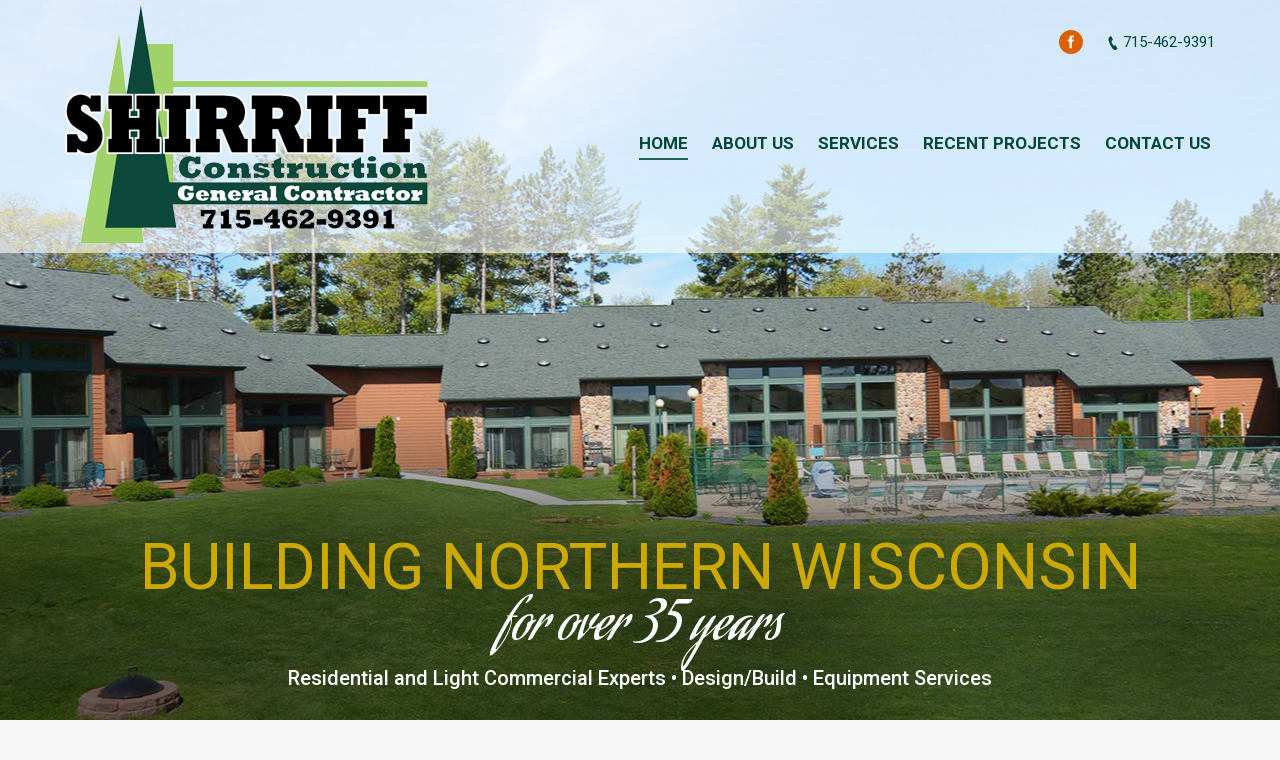

--- FILE ---
content_type: text/html; charset=UTF-8
request_url: https://shirriffconstruction.com/
body_size: 13732
content:
<!DOCTYPE html>
<!--[if lt IE 10 ]>
<html lang="en-US" class="old-ie no-js">
<![endif]-->
<!--[if !(IE 6) | !(IE 7) | !(IE 8)  ]><!-->
<html lang="en-US" class="no-js">
<!--<![endif]-->
<head>
	<meta charset="UTF-8" />
		<meta name="viewport" content="width=device-width, initial-scale=1, maximum-scale=1">
		<link rel="profile" href="http://gmpg.org/xfn/11" />
	<link rel="pingback" href="https://shirriffconstruction.com/xmlrpc.php" />
	<title>Hayward, Wisconsin Home Builder | Home &amp; Commercial Builder</title>
<script type="text/javascript">
function createCookie(a,d,b){if(b){var c=new Date;c.setTime(c.getTime()+864E5*b);b="; expires="+c.toGMTString()}else b="";document.cookie=a+"="+d+b+"; path=/"}function readCookie(a){a+="=";for(var d=document.cookie.split(";"),b=0;b<d.length;b++){for(var c=d[b];" "==c.charAt(0);)c=c.substring(1,c.length);if(0==c.indexOf(a))return c.substring(a.length,c.length)}return null}function eraseCookie(a){createCookie(a,"",-1)}
function areCookiesEnabled(){var a=!1;createCookie("testing","Hello",1);null!=readCookie("testing")&&(a=!0,eraseCookie("testing"));return a}(function(a){var d=readCookie("devicePixelRatio"),b=void 0===a.devicePixelRatio?1:a.devicePixelRatio;areCookiesEnabled()&&null==d&&(createCookie("devicePixelRatio",b,7),1!=b&&a.location.reload(!0))})(window);
</script>
<!-- All in One SEO Pack 2.3.12.5 by Michael Torbert of Semper Fi Web Design[439,521] -->
<meta name="description"  content="Shirriff Construction, Inc. is a Hayward, Wisconsin home builder &amp; light commercial building contractor offering new construction and  remodeling services." />
<meta name="google-site-verification" content="Q0v-5FewVweSDr2OHEtRXUGHGXb0C0qndtgR1LcdZYQ" />
<meta name="msvalidate.01" content="E93945F89BADFEF8F4960F0B3904FCE9" />

<!-- Google tag (gtag.js) -->
<script async src="https://www.googletagmanager.com/gtag/js?id=G-TX139807T7"></script>
<script>
  window.dataLayer = window.dataLayer || [];
  function gtag(){dataLayer.push(arguments);}
  gtag('js', new Date());

  gtag('config', 'G-TX139807T7');
</script>
<link rel="canonical" href="https://shirriffconstruction.com/" />
			<script>
			(function(i,s,o,g,r,a,m){i['GoogleAnalyticsObject']=r;i[r]=i[r]||function(){
			(i[r].q=i[r].q||[]).push(arguments)},i[r].l=1*new Date();a=s.createElement(o),
			m=s.getElementsByTagName(o)[0];a.async=1;a.src=g;m.parentNode.insertBefore(a,m)
			})(window,document,'script','//www.google-analytics.com/analytics.js','ga');

			ga('create', 'UA-100008498-1', 'auto');
			
			ga('send', 'pageview');
			</script>
<!-- /all in one seo pack -->
<link rel='dns-prefetch' href='//fonts.googleapis.com' />
<link rel='dns-prefetch' href='//s.w.org' />
<link rel="alternate" type="application/rss+xml" title="Shirriff Construction &raquo; Feed" href="https://shirriffconstruction.com/feed/" />
<link rel="alternate" type="application/rss+xml" title="Shirriff Construction &raquo; Comments Feed" href="https://shirriffconstruction.com/comments/feed/" />
		<script type="text/javascript">
			window._wpemojiSettings = {"baseUrl":"https:\/\/s.w.org\/images\/core\/emoji\/2.2.1\/72x72\/","ext":".png","svgUrl":"https:\/\/s.w.org\/images\/core\/emoji\/2.2.1\/svg\/","svgExt":".svg","source":{"concatemoji":"https:\/\/shirriffconstruction.com\/wp-includes\/js\/wp-emoji-release.min.js?ver=4.7.29"}};
			!function(t,a,e){var r,n,i,o=a.createElement("canvas"),l=o.getContext&&o.getContext("2d");function c(t){var e=a.createElement("script");e.src=t,e.defer=e.type="text/javascript",a.getElementsByTagName("head")[0].appendChild(e)}for(i=Array("flag","emoji4"),e.supports={everything:!0,everythingExceptFlag:!0},n=0;n<i.length;n++)e.supports[i[n]]=function(t){var e,a=String.fromCharCode;if(!l||!l.fillText)return!1;switch(l.clearRect(0,0,o.width,o.height),l.textBaseline="top",l.font="600 32px Arial",t){case"flag":return(l.fillText(a(55356,56826,55356,56819),0,0),o.toDataURL().length<3e3)?!1:(l.clearRect(0,0,o.width,o.height),l.fillText(a(55356,57331,65039,8205,55356,57096),0,0),e=o.toDataURL(),l.clearRect(0,0,o.width,o.height),l.fillText(a(55356,57331,55356,57096),0,0),e!==o.toDataURL());case"emoji4":return l.fillText(a(55357,56425,55356,57341,8205,55357,56507),0,0),e=o.toDataURL(),l.clearRect(0,0,o.width,o.height),l.fillText(a(55357,56425,55356,57341,55357,56507),0,0),e!==o.toDataURL()}return!1}(i[n]),e.supports.everything=e.supports.everything&&e.supports[i[n]],"flag"!==i[n]&&(e.supports.everythingExceptFlag=e.supports.everythingExceptFlag&&e.supports[i[n]]);e.supports.everythingExceptFlag=e.supports.everythingExceptFlag&&!e.supports.flag,e.DOMReady=!1,e.readyCallback=function(){e.DOMReady=!0},e.supports.everything||(r=function(){e.readyCallback()},a.addEventListener?(a.addEventListener("DOMContentLoaded",r,!1),t.addEventListener("load",r,!1)):(t.attachEvent("onload",r),a.attachEvent("onreadystatechange",function(){"complete"===a.readyState&&e.readyCallback()})),(r=e.source||{}).concatemoji?c(r.concatemoji):r.wpemoji&&r.twemoji&&(c(r.twemoji),c(r.wpemoji)))}(window,document,window._wpemojiSettings);
		</script>
		<style type="text/css">
img.wp-smiley,
img.emoji {
	display: inline !important;
	border: none !important;
	box-shadow: none !important;
	height: 1em !important;
	width: 1em !important;
	margin: 0 .07em !important;
	vertical-align: -0.1em !important;
	background: none !important;
	padding: 0 !important;
}
</style>
<link rel='stylesheet' id='rs-plugin-settings-css'  href='https://shirriffconstruction.com/wp-content/plugins/revslider/public/assets/css/settings.css?ver=5.2.6' type='text/css' media='all' />
<style id='rs-plugin-settings-inline-css' type='text/css'>
#rs-demo-id {}
</style>
<link rel='stylesheet' id='js_composer_front-css'  href='https://shirriffconstruction.com/wp-content/plugins/js_composer/assets/css/js_composer.min.css?ver=4.12' type='text/css' media='all' />
<link rel='stylesheet' id='dt-web-fonts-css'  href='https://fonts.googleapis.com/css?family=Roboto%3A400%2C400italic%2C500%2C700%7COpen+Sans%3A400%2C600%2C700&#038;ver=4.7.29' type='text/css' media='all' />
<link rel='stylesheet' id='dt-main-css'  href='https://shirriffconstruction.com/wp-content/themes/dt-the7/css/main.min.css?ver=4.1.0' type='text/css' media='all' />
<style id='dt-main-inline-css' type='text/css'>
body #load {
  display: block;
  height: 100%;
  overflow: hidden;
  position: fixed;
  width: 100%;
  z-index: 9901;
}
.load-wrap {
  width: 100%;
  height: 100%;
  background-position: center center;
  background-repeat: no-repeat;
  text-align: center;
}
.load-wrap > svg {
  position: absolute;
  top: 50%;
  left: 50%;
  -ms-transform: translate(-50%,-50%);
  -webkit-transform: translate(-50%,-50%);
  transform: translate(-50%,-50%);
}
#load {
  background-color: #ffffff;
}
.uil-default rect:not(.bk) {
  fill: #c4c4c4;
}
.uil-ring > path {
  fill: #c4c4c4;
}
.ring-loader .circle {
  fill: #c4c4c4;
}
.ring-loader .moving-circle {
  fill: #c4c4c4;
}
.uil-hourglass .glass {
  stroke: #c4c4c4;
}
.uil-hourglass .sand {
  fill: #c4c4c4;
}
.spinner-loader .load-wrap {
  background-image: url("data:image/svg+xml,%3Csvg width='75px' height='75px' xmlns='http://www.w3.org/2000/svg' viewBox='0 0 100 100' preserveAspectRatio='xMidYMid' class='uil-default'%3E%3Crect x='0' y='0' width='100' height='100' fill='none' class='bk'%3E%3C/rect%3E%3Crect  x='46.5' y='40' width='7' height='20' rx='5' ry='5' fill='%23c4c4c4' transform='rotate(0 50 50) translate(0 -30)'%3E  %3Canimate attributeName='opacity' from='1' to='0' dur='1s' begin='0s' repeatCount='indefinite'/%3E%3C/rect%3E%3Crect  x='46.5' y='40' width='7' height='20' rx='5' ry='5' fill='%23c4c4c4' transform='rotate(30 50 50) translate(0 -30)'%3E  %3Canimate attributeName='opacity' from='1' to='0' dur='1s' begin='0.08333333333333333s' repeatCount='indefinite'/%3E%3C/rect%3E%3Crect  x='46.5' y='40' width='7' height='20' rx='5' ry='5' fill='%23c4c4c4' transform='rotate(60 50 50) translate(0 -30)'%3E  %3Canimate attributeName='opacity' from='1' to='0' dur='1s' begin='0.16666666666666666s' repeatCount='indefinite'/%3E%3C/rect%3E%3Crect  x='46.5' y='40' width='7' height='20' rx='5' ry='5' fill='%23c4c4c4' transform='rotate(90 50 50) translate(0 -30)'%3E  %3Canimate attributeName='opacity' from='1' to='0' dur='1s' begin='0.25s' repeatCount='indefinite'/%3E%3C/rect%3E%3Crect  x='46.5' y='40' width='7' height='20' rx='5' ry='5' fill='%23c4c4c4' transform='rotate(120 50 50) translate(0 -30)'%3E  %3Canimate attributeName='opacity' from='1' to='0' dur='1s' begin='0.3333333333333333s' repeatCount='indefinite'/%3E%3C/rect%3E%3Crect  x='46.5' y='40' width='7' height='20' rx='5' ry='5' fill='%23c4c4c4' transform='rotate(150 50 50) translate(0 -30)'%3E  %3Canimate attributeName='opacity' from='1' to='0' dur='1s' begin='0.4166666666666667s' repeatCount='indefinite'/%3E%3C/rect%3E%3Crect  x='46.5' y='40' width='7' height='20' rx='5' ry='5' fill='%23c4c4c4' transform='rotate(180 50 50) translate(0 -30)'%3E  %3Canimate attributeName='opacity' from='1' to='0' dur='1s' begin='0.5s' repeatCount='indefinite'/%3E%3C/rect%3E%3Crect  x='46.5' y='40' width='7' height='20' rx='5' ry='5' fill='%23c4c4c4' transform='rotate(210 50 50) translate(0 -30)'%3E  %3Canimate attributeName='opacity' from='1' to='0' dur='1s' begin='0.5833333333333334s' repeatCount='indefinite'/%3E%3C/rect%3E%3Crect  x='46.5' y='40' width='7' height='20' rx='5' ry='5' fill='%23c4c4c4' transform='rotate(240 50 50) translate(0 -30)'%3E  %3Canimate attributeName='opacity' from='1' to='0' dur='1s' begin='0.6666666666666666s' repeatCount='indefinite'/%3E%3C/rect%3E%3Crect  x='46.5' y='40' width='7' height='20' rx='5' ry='5' fill='%23c4c4c4' transform='rotate(270 50 50) translate(0 -30)'%3E  %3Canimate attributeName='opacity' from='1' to='0' dur='1s' begin='0.75s' repeatCount='indefinite'/%3E%3C/rect%3E%3Crect  x='46.5' y='40' width='7' height='20' rx='5' ry='5' fill='%23c4c4c4' transform='rotate(300 50 50) translate(0 -30)'%3E  %3Canimate attributeName='opacity' from='1' to='0' dur='1s' begin='0.8333333333333334s' repeatCount='indefinite'/%3E%3C/rect%3E%3Crect  x='46.5' y='40' width='7' height='20' rx='5' ry='5' fill='%23c4c4c4' transform='rotate(330 50 50) translate(0 -30)'%3E  %3Canimate attributeName='opacity' from='1' to='0' dur='1s' begin='0.9166666666666666s' repeatCount='indefinite'/%3E%3C/rect%3E%3C/svg%3E");
}
.ring-loader .load-wrap {
  background-image: url("data:image/svg+xml,%3Csvg xmlns='http://www.w3.org/2000/svg' viewBox='0 0 32 32' width='72' height='72' fill='%23c4c4c4'%3E   %3Cpath opacity='.25' d='M16 0 A16 16 0 0 0 16 32 A16 16 0 0 0 16 0 M16 4 A12 12 0 0 1 16 28 A12 12 0 0 1 16 4'/%3E   %3Cpath d='M16 0 A16 16 0 0 1 32 16 L28 16 A12 12 0 0 0 16 4z'%3E     %3CanimateTransform attributeName='transform' type='rotate' from='0 16 16' to='360 16 16' dur='0.8s' repeatCount='indefinite' /%3E   %3C/path%3E %3C/svg%3E");
}
.hourglass-loader .load-wrap {
  background-image: url("data:image/svg+xml,%3Csvg xmlns='http://www.w3.org/2000/svg' viewBox='0 0 32 32' width='72' height='72' fill='%23c4c4c4'%3E   %3Cpath transform='translate(2)' d='M0 12 V20 H4 V12z'%3E      %3Canimate attributeName='d' values='M0 12 V20 H4 V12z; M0 4 V28 H4 V4z; M0 12 V20 H4 V12z; M0 12 V20 H4 V12z' dur='1.2s' repeatCount='indefinite' begin='0' keytimes='0;.2;.5;1' keySplines='0.2 0.2 0.4 0.8;0.2 0.6 0.4 0.8;0.2 0.8 0.4 0.8' calcMode='spline'  /%3E   %3C/path%3E   %3Cpath transform='translate(8)' d='M0 12 V20 H4 V12z'%3E     %3Canimate attributeName='d' values='M0 12 V20 H4 V12z; M0 4 V28 H4 V4z; M0 12 V20 H4 V12z; M0 12 V20 H4 V12z' dur='1.2s' repeatCount='indefinite' begin='0.2' keytimes='0;.2;.5;1' keySplines='0.2 0.2 0.4 0.8;0.2 0.6 0.4 0.8;0.2 0.8 0.4 0.8' calcMode='spline'  /%3E   %3C/path%3E   %3Cpath transform='translate(14)' d='M0 12 V20 H4 V12z'%3E     %3Canimate attributeName='d' values='M0 12 V20 H4 V12z; M0 4 V28 H4 V4z; M0 12 V20 H4 V12z; M0 12 V20 H4 V12z' dur='1.2s' repeatCount='indefinite' begin='0.4' keytimes='0;.2;.5;1' keySplines='0.2 0.2 0.4 0.8;0.2 0.6 0.4 0.8;0.2 0.8 0.4 0.8' calcMode='spline' /%3E   %3C/path%3E   %3Cpath transform='translate(20)' d='M0 12 V20 H4 V12z'%3E     %3Canimate attributeName='d' values='M0 12 V20 H4 V12z; M0 4 V28 H4 V4z; M0 12 V20 H4 V12z; M0 12 V20 H4 V12z' dur='1.2s' repeatCount='indefinite' begin='0.6' keytimes='0;.2;.5;1' keySplines='0.2 0.2 0.4 0.8;0.2 0.6 0.4 0.8;0.2 0.8 0.4 0.8' calcMode='spline' /%3E   %3C/path%3E   %3Cpath transform='translate(26)' d='M0 12 V20 H4 V12z'%3E     %3Canimate attributeName='d' values='M0 12 V20 H4 V12z; M0 4 V28 H4 V4z; M0 12 V20 H4 V12z; M0 12 V20 H4 V12z' dur='1.2s' repeatCount='indefinite' begin='0.8' keytimes='0;.2;.5;1' keySplines='0.2 0.2 0.4 0.8;0.2 0.6 0.4 0.8;0.2 0.8 0.4 0.8' calcMode='spline' /%3E   %3C/path%3E %3C/svg%3E");
}

</style>
<!--[if lt IE 10]>
<link rel='stylesheet' id='dt-old-ie-css'  href='https://shirriffconstruction.com/wp-content/themes/dt-the7/css/old-ie.css?ver=4.1.0' type='text/css' media='all' />
<![endif]-->
<link rel='stylesheet' id='dt-awsome-fonts-css'  href='https://shirriffconstruction.com/wp-content/themes/dt-the7/fonts/FontAwesome/css/font-awesome.min.css?ver=4.1.0' type='text/css' media='all' />
<link rel='stylesheet' id='dt-fontello-css'  href='https://shirriffconstruction.com/wp-content/themes/dt-the7/fonts/fontello/css/fontello.min.css?ver=4.1.0' type='text/css' media='all' />
<link rel='stylesheet' id='the7pt-static-css'  href='https://shirriffconstruction.com/wp-content/themes/dt-the7/css/post-type.css?ver=4.1.0' type='text/css' media='all' />
<!--[if lt IE 10]>
<link rel='stylesheet' id='dt-custom-old-ie.less-css'  href='https://shirriffconstruction.com/wp-content/uploads/wp-less/dt-the7/css/custom-old-ie-85883adde9.css?ver=4.1.0' type='text/css' media='all' />
<![endif]-->
<link rel='stylesheet' id='dt-custom.less-css'  href='https://shirriffconstruction.com/wp-content/uploads/wp-less/dt-the7/css/custom-85883adde9.css?ver=4.1.0' type='text/css' media='all' />
<link rel='stylesheet' id='dt-media.less-css'  href='https://shirriffconstruction.com/wp-content/uploads/wp-less/dt-the7/css/media-85883adde9.css?ver=4.1.0' type='text/css' media='all' />
<link rel='stylesheet' id='the7pt.less-css'  href='https://shirriffconstruction.com/wp-content/uploads/wp-less/dt-the7/css/post-type-dynamic-85883adde9.css?ver=4.1.0' type='text/css' media='all' />
<link rel='stylesheet' id='style-css'  href='https://shirriffconstruction.com/wp-content/themes/dt-the7/style.css?ver=4.1.0' type='text/css' media='all' />
<style id='style-inline-css' type='text/css'>
.gform_wrapper .top_label .gfield_label {
  display: none !important;
}
.gform_wrapper .ginput_complex label {
  display: none !important;
}
.gform_wrapper .ginput_complex input[type=text] {
height: 35px;
}
.gform_wrapper .top_label input.large {
height: 35px;
}
input[type="submit"], #main .gform_wrapper .gform_footer input.button, #main .gform_wrapper .gform_footer input[type="submit"] {
text-transform: uppercase;
-webkit-border-radius: 0px;
-moz-border-radius: 0px;
-ms-border-radius: 0px;
-o-border-radius: 0px;
border-radius: 0px;
font-weight: bold;
}
::-webkit-input-placeholder {
  font-family: @font-primary;
  color: #555555 !important;
  font-size: 16px;
}

:-moz-placeholder { /* Firefox 18- */
  font-family: @font-primary;
  color: #555555 !important;
  font-size: 16px;
}

::-moz-placeholder {  /* Firefox 19+ */
  font-family: @font-primary;
  color: #555555 !important;
  font-size: 16px;
}

:-ms-input-placeholder {
  font-family: @font-primary;
  color: #555555 !important;
  font-size: 16px;
}
#main .gform_wrapper textarea {
  padding-left: 12px;
}
#main .gform_wrapper textarea {
height: 100px;
}
.sidebar-content .widget-title {
color: #60ae9f;
font-size: 28px;
text-align: center;
}
li:not(.dt-mega-menu) .sub-nav {
    width: 260px;
    margin-top: -55px;
}
.top-bar .text-area {
padding-top: 0px;
}
.top-bar .text-area a {
text-decoration: none;
}
.top-bar .text-area a:hover {
color: #000;
}
.footer a {
text-decoration: none;
}
.footer a:hover {
color: #014739;
}
a {
text-decoration: none;
}
a:hover {
color: #000;
}
</style>
<link rel='stylesheet' id='bsf-Defaults-css'  href='https://shirriffconstruction.com/wp-content/uploads/smile_fonts/Defaults/Defaults.css?ver=4.7.29' type='text/css' media='all' />
<link rel='stylesheet' id='ultimate-style-min-css'  href='https://shirriffconstruction.com/wp-content/plugins/Ultimate_VC_Addons/assets/min-css/ultimate.min.css?ver=3.16.7' type='text/css' media='all' />
<script type='text/javascript' src='https://shirriffconstruction.com/wp-includes/js/jquery/jquery.js?ver=1.12.4'></script>
<script type='text/javascript' src='https://shirriffconstruction.com/wp-includes/js/jquery/jquery-migrate.min.js?ver=1.4.1'></script>
<script type='text/javascript' src='https://shirriffconstruction.com/wp-content/plugins/revslider/public/assets/js/jquery.themepunch.tools.min.js?ver=5.2.6'></script>
<script type='text/javascript' src='https://shirriffconstruction.com/wp-content/plugins/revslider/public/assets/js/jquery.themepunch.revolution.min.js?ver=5.2.6'></script>
<script type='text/javascript'>
/* <![CDATA[ */
var dtLocal = {"themeUrl":"https:\/\/shirriffconstruction.com\/wp-content\/themes\/dt-the7","passText":"To view this protected post, enter the password below:","moreButtonText":{"loading":"Loading..."},"postID":"2","ajaxurl":"https:\/\/shirriffconstruction.com\/wp-admin\/admin-ajax.php","contactNonce":"09fbb9405c","ajaxNonce":"f61d168fe6","pageData":{"type":"page","template":"page","layout":null},"themeSettings":{"smoothScroll":"off","lazyLoading":false,"accentColor":{"mode":"solid","color":"#014739"},"floatingHeader":{"showAfter":94,"showMenu":false,"height":90,"logo":{"showLogo":true,"html":"<img class=\" preload-me\" src=\"https:\/\/shirriffconstruction.com\/wp-content\/uploads\/2017\/04\/logo.png\" srcset=\"https:\/\/shirriffconstruction.com\/wp-content\/uploads\/2017\/04\/logo.png 328w\" width=\"328\" height=\"117\"   sizes=\"328px\" alt=\"Shirriff Construction\" \/>"}},"mobileHeader":{"firstSwitchPoint":990,"secondSwitchPoint":500},"content":{"responsivenessTreshold":970,"textColor":"#3b3d3d","headerColor":"#014739"},"stripes":{"stripe1":{"textColor":"#5b5b5b","headerColor":"#111111"},"stripe2":{"textColor":"#999999","headerColor":"#ffffff"},"stripe3":{"textColor":"#ffffff","headerColor":"#ffffff"}}},"VCMobileScreenWidth":"768"};
/* ]]> */
</script>
<script type='text/javascript' src='https://shirriffconstruction.com/wp-content/themes/dt-the7/js/above-the-fold.min.js?ver=4.1.0'></script>
<script type='text/javascript' src='https://shirriffconstruction.com/wp-includes/js/jquery/ui/core.min.js?ver=1.11.4'></script>
<script type='text/javascript' src='https://shirriffconstruction.com/wp-content/plugins/Ultimate_VC_Addons/assets/min-js/ultimate.min.js?ver=3.16.7'></script>
<link rel='https://api.w.org/' href='https://shirriffconstruction.com/wp-json/' />
<link rel="EditURI" type="application/rsd+xml" title="RSD" href="https://shirriffconstruction.com/xmlrpc.php?rsd" />
<link rel="wlwmanifest" type="application/wlwmanifest+xml" href="https://shirriffconstruction.com/wp-includes/wlwmanifest.xml" /> 
<meta name="generator" content="WordPress 4.7.29" />
<link rel='shortlink' href='https://shirriffconstruction.com/' />
<link rel="alternate" type="application/json+oembed" href="https://shirriffconstruction.com/wp-json/oembed/1.0/embed?url=https%3A%2F%2Fshirriffconstruction.com%2F" />
<link rel="alternate" type="text/xml+oembed" href="https://shirriffconstruction.com/wp-json/oembed/1.0/embed?url=https%3A%2F%2Fshirriffconstruction.com%2F&#038;format=xml" />
<meta property="og:site_name" content="Shirriff Construction" />
<meta property="og:title" content="Home" />
<meta property="og:url" content="https://shirriffconstruction.com/" />
<meta property="og:type" content="website" />
<meta name="generator" content="Powered by Visual Composer - drag and drop page builder for WordPress."/>
<!--[if lte IE 9]><link rel="stylesheet" type="text/css" href="https://shirriffconstruction.com/wp-content/plugins/js_composer/assets/css/vc_lte_ie9.min.css" media="screen"><![endif]--><!--[if IE  8]><link rel="stylesheet" type="text/css" href="https://shirriffconstruction.com/wp-content/plugins/js_composer/assets/css/vc-ie8.min.css" media="screen"><![endif]--><meta name="generator" content="Powered by Slider Revolution 5.2.6 - responsive, Mobile-Friendly Slider Plugin for WordPress with comfortable drag and drop interface." />
<script type="text/javascript">
jQuery(function($) {
	var $window = $(window),
		$load = $("#load");
	
	$window.removeLoading = setTimeout(function() {
		$load.addClass("loader-removed").fadeOut(500);
	}, 500);
	
	$window.one("dt.removeLoading", function() {
		if (!$load.hasClass("loader-removed")) {
			clearTimeout($window.removeLoading);
			$("#load").addClass("loader-removed").fadeOut(500);
		}
	});
});
</script>
<link rel="icon" href="https://shirriffconstruction.com/wp-content/uploads/2017/04/cropped-logo-32x32.png" sizes="32x32" />
<link rel="icon" href="https://shirriffconstruction.com/wp-content/uploads/2017/04/cropped-logo-192x192.png" sizes="192x192" />
<link rel="apple-touch-icon-precomposed" href="https://shirriffconstruction.com/wp-content/uploads/2017/04/cropped-logo-180x180.png" />
<meta name="msapplication-TileImage" content="https://shirriffconstruction.com/wp-content/uploads/2017/04/cropped-logo-270x270.png" />
<style type="text/css" data-type="vc_shortcodes-custom-css">.vc_custom_1492104493967{padding-top: 10px !important;padding-bottom: 30px !important;}.vc_custom_1496189356607{margin-top: 30px !important;}.vc_custom_1493273507958{margin-top: 30px !important;}</style><noscript><style type="text/css"> .wpb_animate_when_almost_visible { opacity: 1; }</style></noscript></head>
<body class="home page-template-default page page-id-2 transparent slideshow-on large-hover-icons overlay-cursor-on srcset-enabled btn-flat custom-btn-color custom-btn-hover-color contact-form-minimal semitransparent-bullets bold-icons floating-mobile-menu-icon top-header first-switch-logo-left first-switch-menu-right second-switch-logo-left second-switch-menu-right right-mobile-menu layzr-loading-on wpb-js-composer js-comp-ver-4.12 vc_responsive semitransparent-portfolio-icons album-minuatures-style-2">
<div id="load" class="spinner-loader">
	<div class="load-wrap"></div>
</div>
<div id="page">
	<a class="skip-link screen-reader-text" href="#content">Skip to content</a>

<div class="masthead inline-header right widgets full-height line-decoration dt-parent-menu-clickable show-device-logo show-mobile-logo" style="background-color: rgba(255,255,255,0.6);" role="banner">

			<div class="top-bar">
						<div class="right-widgets mini-widgets"><div class="soc-ico show-on-desktop near-logo-first-switch in-menu-second-switch custom-bg hover-accent-bg"><a title="Facebook" href="https://www.facebook.com/shirriffconstruction/" target="_blank" class="facebook"><span class="assistive-text">Facebook</span></a></div><span class="mini-contacts phone show-on-desktop near-logo-first-switch in-menu-second-switch"><a href="tel:7154629391">715-462-9391</a></span></div>		</div>

	<header class="header-bar">

						<div class="branding">

					<a href="https://shirriffconstruction.com/"><img class=" preload-me" src="https://shirriffconstruction.com/wp-content/uploads/2017/04/logo-footer.png" srcset="https://shirriffconstruction.com/wp-content/uploads/2017/04/logo-footer.png 364w" width="364" height="239"   sizes="364px" alt="Shirriff Construction" /><img class="mobile-logo preload-me" src="https://shirriffconstruction.com/wp-content/uploads/2017/04/logo-footer.png" srcset="https://shirriffconstruction.com/wp-content/uploads/2017/04/logo-footer.png 364w" width="364" height="239"   sizes="364px" alt="Shirriff Construction" /></a>
					<div id="site-title" class="assistive-text">Shirriff Construction</div>
					<div id="site-description" class="assistive-text">Hayward Wisconsin General Building Contractor</div>

					
					
				</div>
		<ul id="primary-menu" class="main-nav underline-decoration from-centre-line outside-item-remove-margin" role="menu"><li class="menu-item menu-item-type-post_type menu-item-object-page menu-item-home current-menu-item page_item page-item-2 current_page_item menu-item-22 act first"><a href='https://shirriffconstruction.com/' data-level='1'><span class="menu-item-text"><span class="menu-text">Home</span></span></a></li> <li class="menu-item menu-item-type-post_type menu-item-object-page menu-item-21"><a href='https://shirriffconstruction.com/hayward-wisconsin-builder/' data-level='1'><span class="menu-item-text"><span class="menu-text">About Us</span></span></a></li> <li class="menu-item menu-item-type-post_type menu-item-object-page menu-item-88"><a href='https://shirriffconstruction.com/hayward-wi-general-contractor-services/' data-level='1'><span class="menu-item-text"><span class="menu-text">Services</span></span></a></li> <li class="menu-item menu-item-type-post_type menu-item-object-page menu-item-has-children menu-item-98 has-children"><a href='https://shirriffconstruction.com/recent-projects/' data-level='1'><span class="menu-item-text"><span class="menu-text">Recent Projects</span></span></a><ul class="sub-nav hover-style-bg level-arrows-on"><li class="menu-item menu-item-type-post_type menu-item-object-page menu-item-19 first"><a href='https://shirriffconstruction.com/commercial-building-contractor/' data-level='2'><span class="menu-item-text"><span class="menu-text">Commercial</span></span></a></li> <li class="menu-item menu-item-type-post_type menu-item-object-page menu-item-18"><a href='https://shirriffconstruction.com/hayward-wisconsin-residential-builder/' data-level='2'><span class="menu-item-text"><span class="menu-text">Residential</span></span></a></li> <li class="menu-item menu-item-type-post_type menu-item-object-page menu-item-194"><a href='https://shirriffconstruction.com/hayward-wisconsin-contractor-garages-additions/' data-level='2'><span class="menu-item-text"><span class="menu-text">Garages, Decks &#038; Home Remodel Projects</span></span></a></li> </ul></li> <li class="menu-item menu-item-type-post_type menu-item-object-page menu-item-17"><a href='https://shirriffconstruction.com/contact-hayward-wi-builders/' data-level='1'><span class="menu-item-text"><span class="menu-text">Contact Us</span></span></a></li> </ul>
		
	</header>

</div><div class='dt-close-mobile-menu-icon'><span></span></div>
<div class='dt-mobile-header'>
	<ul id="mobile-menu" class="mobile-main-nav" role="menu">
		<li class="menu-item menu-item-type-post_type menu-item-object-page menu-item-home current-menu-item page_item page-item-2 current_page_item menu-item-22 act first"><a href='https://shirriffconstruction.com/' data-level='1'><span class="menu-item-text"><span class="menu-text">Home</span></span></a></li> <li class="menu-item menu-item-type-post_type menu-item-object-page menu-item-21"><a href='https://shirriffconstruction.com/hayward-wisconsin-builder/' data-level='1'><span class="menu-item-text"><span class="menu-text">About Us</span></span></a></li> <li class="menu-item menu-item-type-post_type menu-item-object-page menu-item-88"><a href='https://shirriffconstruction.com/hayward-wi-general-contractor-services/' data-level='1'><span class="menu-item-text"><span class="menu-text">Services</span></span></a></li> <li class="menu-item menu-item-type-post_type menu-item-object-page menu-item-has-children menu-item-98 has-children"><a href='https://shirriffconstruction.com/recent-projects/' data-level='1'><span class="menu-item-text"><span class="menu-text">Recent Projects</span></span></a><ul class="sub-nav hover-style-bg level-arrows-on"><li class="menu-item menu-item-type-post_type menu-item-object-page menu-item-19 first"><a href='https://shirriffconstruction.com/commercial-building-contractor/' data-level='2'><span class="menu-item-text"><span class="menu-text">Commercial</span></span></a></li> <li class="menu-item menu-item-type-post_type menu-item-object-page menu-item-18"><a href='https://shirriffconstruction.com/hayward-wisconsin-residential-builder/' data-level='2'><span class="menu-item-text"><span class="menu-text">Residential</span></span></a></li> <li class="menu-item menu-item-type-post_type menu-item-object-page menu-item-194"><a href='https://shirriffconstruction.com/hayward-wisconsin-contractor-garages-additions/' data-level='2'><span class="menu-item-text"><span class="menu-text">Garages, Decks &#038; Home Remodel Projects</span></span></a></li> </ul></li> <li class="menu-item menu-item-type-post_type menu-item-object-page menu-item-17"><a href='https://shirriffconstruction.com/contact-hayward-wi-builders/' data-level='1'><span class="menu-item-text"><span class="menu-text">Contact Us</span></span></a></li> 	</ul>
	<div class='mobile-mini-widgets-in-menu'></div>
</div>
	<div id="main-slideshow"><link href="https://fonts.googleapis.com/css?family=Roboto%3A400" rel="stylesheet" property="stylesheet" type="text/css" media="all" /><link href="https://fonts.googleapis.com/css?family=Aguafina+Script%3A400" rel="stylesheet" property="stylesheet" type="text/css" media="all" />
<div id="rev_slider_1_1_wrapper" class="rev_slider_wrapper fullwidthbanner-container" style="margin:0px auto;background-color:transparent;padding:0px;margin-top:0px;margin-bottom:0px;">
<!-- START REVOLUTION SLIDER 5.2.6 auto mode -->
	<div id="rev_slider_1_1" class="rev_slider fullwidthabanner" style="display:none;" data-version="5.2.6">
<ul>	<!-- SLIDE  -->
	<li data-index="rs-1" data-transition="fade" data-slotamount="default" data-hideafterloop="0" data-hideslideonmobile="off"  data-easein="default" data-easeout="default" data-masterspeed="300"  data-rotate="0"  data-saveperformance="off"  data-title="Slide" data-param1="" data-param2="" data-param3="" data-param4="" data-param5="" data-param6="" data-param7="" data-param8="" data-param9="" data-param10="" data-description="">
		<!-- MAIN IMAGE -->
		<img src="https://shirriffconstruction.com/wp-content/uploads/2017/04/slider-img1.jpg"  alt="" title="slider-img1"  width="1925" height="750" data-bgposition="center center" data-bgfit="cover" data-bgrepeat="no-repeat" class="rev-slidebg" data-no-retina>
		<!-- LAYERS -->

		<!-- LAYER NR. 1 -->
		<div class="tp-caption   tp-resizeme" 
			 id="slide-1-layer-1" 
			 data-x="center" data-hoffset="" 
			 data-y="center" data-voffset="192" 
						data-width="['auto']"
			data-height="['auto']"
			data-transform_idle="o:1;"
 
			 data-transform_in="opacity:0;s:300;e:Power2.easeInOut;" 
			 data-transform_out="opacity:0;s:300;" 
			data-start="500" 
			data-splitin="none" 
			data-splitout="none" 
			data-responsive_offset="on" 

			
			style="z-index: 5; white-space: nowrap; font-size: 65px; line-height: 22px; font-weight: 400; color: rgba(203, 168, 2, 1.00);font-family:Roboto;text-transform:uppercase;">Building Northern Wisconsin </div>

		<!-- LAYER NR. 2 -->
		<div class="tp-caption   tp-resizeme" 
			 id="slide-1-layer-2" 
			 data-x="center" data-hoffset="" 
			 data-y="618" 
						data-width="['auto']"
			data-height="['auto']"
			data-transform_idle="o:1;"
 
			 data-transform_in="opacity:0;s:300;e:Power2.easeInOut;" 
			 data-transform_out="opacity:0;s:300;" 
			data-start="500" 
			data-splitin="none" 
			data-splitout="none" 
			data-responsive_offset="on" 

			
			style="z-index: 6; white-space: nowrap; font-size: 55px; line-height: 22px; font-weight: 400; color: rgba(255, 255, 255, 1.00);font-family:Aguafina Script;">for over 35 years </div>

		<!-- LAYER NR. 3 -->
		<div class="tp-caption   tp-resizeme" 
			 id="slide-1-layer-3" 
			 data-x="center" data-hoffset="" 
			 data-y="667" 
						data-width="['auto']"
			data-height="['auto']"
			data-transform_idle="o:1;"
 
			 data-transform_in="opacity:0;s:300;e:Power2.easeInOut;" 
			 data-transform_out="opacity:0;s:300;" 
			data-start="500" 
			data-splitin="none" 
			data-splitout="none" 
			data-responsive_offset="on" 

			
			style="z-index: 7; white-space: nowrap; font-size: 20px; line-height: 22px; font-weight: 500; color: rgba(255, 255, 255, 1.00);">Residential and Light Commercial Experts  &bull; Design/Build &bull; Equipment Services </div>
	</li>
	<!-- SLIDE  -->
	<li data-index="rs-2" data-transition="fade" data-slotamount="default" data-hideafterloop="0" data-hideslideonmobile="off"  data-easein="default" data-easeout="default" data-masterspeed="300"  data-rotate="0"  data-saveperformance="off"  data-title="Slide" data-param1="" data-param2="" data-param3="" data-param4="" data-param5="" data-param6="" data-param7="" data-param8="" data-param9="" data-param10="" data-description="">
		<!-- MAIN IMAGE -->
		<img src="https://shirriffconstruction.com/wp-content/uploads/2017/05/slide-residential-home-builders.jpg"  alt="" title="slide-residential-home-builders"  width="1925" height="750" data-bgposition="center center" data-bgfit="cover" data-bgrepeat="no-repeat" class="rev-slidebg" data-no-retina>
		<!-- LAYERS -->

		<!-- LAYER NR. 1 -->
		<div class="tp-caption tp-shape tp-shapewrapper  tp-resizeme" 
			 id="slide-2-layer-5" 
			 data-x="59" 
			 data-y="505" 
						data-width="['1132']"
			data-height="['201']"
			data-transform_idle="o:1;"
 
			 data-transform_in="opacity:0;s:300;e:Power2.easeInOut;" 
			 data-transform_out="opacity:0;s:300;" 
			data-start="500" 
			data-responsive_offset="on" 

			
			style="z-index: 5;background-color:rgba(0, 0, 0, 0.50);border-color:rgba(0, 0, 0, 0.50);"> </div>

		<!-- LAYER NR. 2 -->
		<div class="tp-caption   tp-resizeme" 
			 id="slide-2-layer-1" 
			 data-x="center" data-hoffset="" 
			 data-y="center" data-voffset="192" 
						data-width="['auto']"
			data-height="['auto']"
			data-transform_idle="o:1;"
 
			 data-transform_in="opacity:0;s:300;e:Power2.easeInOut;" 
			 data-transform_out="opacity:0;s:300;" 
			data-start="500" 
			data-splitin="none" 
			data-splitout="none" 
			data-responsive_offset="on" 

			
			style="z-index: 6; white-space: nowrap; font-size: 65px; line-height: 22px; font-weight: 400; color: rgba(203, 168, 2, 1.00);font-family:Roboto;text-transform:uppercase;">COMPLETE CONTRACTOR SERVICES </div>

		<!-- LAYER NR. 3 -->
		<div class="tp-caption   tp-resizeme" 
			 id="slide-2-layer-3" 
			 data-x="center" data-hoffset="" 
			 data-y="625" 
						data-width="['auto']"
			data-height="['auto']"
			data-transform_idle="o:1;"
 
			 data-transform_in="opacity:0;s:300;e:Power2.easeInOut;" 
			 data-transform_out="opacity:0;s:300;" 
			data-start="500" 
			data-splitin="none" 
			data-splitout="none" 
			data-responsive_offset="on" 

			
			style="z-index: 7; white-space: nowrap; font-size: 30px; line-height: 38px; font-weight: 500; color: rgba(255, 255, 255, 1.00);">From concept — to design — to finished product!! </div>
	</li>
	<!-- SLIDE  -->
	<li data-index="rs-4" data-transition="fade" data-slotamount="default" data-hideafterloop="0" data-hideslideonmobile="off"  data-easein="default" data-easeout="default" data-masterspeed="300"  data-rotate="0"  data-saveperformance="off"  data-title="Slide" data-param1="" data-param2="" data-param3="" data-param4="" data-param5="" data-param6="" data-param7="" data-param8="" data-param9="" data-param10="" data-description="">
		<!-- MAIN IMAGE -->
		<img src="https://shirriffconstruction.com/wp-content/uploads/2017/05/slide-residential-home-builders-hayward.jpg"  alt="" title="slide-residential-home-builders-hayward"  width="1925" height="750" data-bgposition="center center" data-bgfit="cover" data-bgrepeat="no-repeat" class="rev-slidebg" data-no-retina>
		<!-- LAYERS -->

		<!-- LAYER NR. 1 -->
		<div class="tp-caption tp-shape tp-shapewrapper  tp-resizeme" 
			 id="slide-4-layer-5" 
			 data-x="59" 
			 data-y="505" 
						data-width="['1132']"
			data-height="['201']"
			data-transform_idle="o:1;"
 
			 data-transform_in="opacity:0;s:300;e:Power2.easeInOut;" 
			 data-transform_out="opacity:0;s:300;" 
			data-start="500" 
			data-responsive_offset="on" 

			
			style="z-index: 5;background-color:rgba(0, 0, 0, 0.50);border-color:rgba(0, 0, 0, 0.50);"> </div>

		<!-- LAYER NR. 2 -->
		<div class="tp-caption   tp-resizeme" 
			 id="slide-4-layer-1" 
			 data-x="center" data-hoffset="" 
			 data-y="center" data-voffset="192" 
						data-width="['auto']"
			data-height="['auto']"
			data-transform_idle="o:1;"
 
			 data-transform_in="opacity:0;s:300;e:Power2.easeInOut;" 
			 data-transform_out="opacity:0;s:300;" 
			data-start="500" 
			data-splitin="none" 
			data-splitout="none" 
			data-responsive_offset="on" 

			
			style="z-index: 6; white-space: nowrap; font-size: 65px; line-height: 22px; font-weight: 400; color: rgba(203, 168, 2, 1.00);font-family:Roboto;text-transform:uppercase;">RESPECTED AND EXPERIENCED </div>

		<!-- LAYER NR. 3 -->
		<div class="tp-caption   tp-resizeme" 
			 id="slide-4-layer-3" 
			 data-x="center" data-hoffset="3" 
			 data-y="612" 
						data-width="['auto']"
			data-height="['auto']"
			data-transform_idle="o:1;"
 
			 data-transform_in="opacity:0;s:300;e:Power2.easeInOut;" 
			 data-transform_out="opacity:0;s:300;" 
			data-start="500" 
			data-splitin="none" 
			data-splitout="none" 
			data-responsive_offset="on" 

			
			style="z-index: 7; white-space: nowrap; font-size: 30px; line-height: 38px; font-weight: 500; color: rgba(255, 255, 255, 1.00);">From beautiful lake homes...to office buildings;
 from garages...to large<BR>storage facilities; from woodframing...to steel buildings--we can do it all! </div>
	</li>
	<!-- SLIDE  -->
	<li data-index="rs-5" data-transition="fade" data-slotamount="default" data-hideafterloop="0" data-hideslideonmobile="off"  data-easein="default" data-easeout="default" data-masterspeed="300"  data-rotate="0"  data-saveperformance="off"  data-title="Slide" data-param1="" data-param2="" data-param3="" data-param4="" data-param5="" data-param6="" data-param7="" data-param8="" data-param9="" data-param10="" data-description="">
		<!-- MAIN IMAGE -->
		<img src="https://shirriffconstruction.com/wp-content/uploads/2017/05/slide-garages-builders-hayward.jpg"  alt="" title="slide-garages-builders-hayward"  width="1925" height="750" data-bgposition="center center" data-bgfit="cover" data-bgrepeat="no-repeat" class="rev-slidebg" data-no-retina>
		<!-- LAYERS -->

		<!-- LAYER NR. 1 -->
		<div class="tp-caption tp-shape tp-shapewrapper  tp-resizeme" 
			 id="slide-5-layer-5" 
			 data-x="59" 
			 data-y="505" 
						data-width="['1132']"
			data-height="['201']"
			data-transform_idle="o:1;"
 
			 data-transform_in="opacity:0;s:300;e:Power2.easeInOut;" 
			 data-transform_out="opacity:0;s:300;" 
			data-start="500" 
			data-responsive_offset="on" 

			
			style="z-index: 5;background-color:rgba(0, 0, 0, 0.50);border-color:rgba(0, 0, 0, 0.50);"> </div>

		<!-- LAYER NR. 2 -->
		<div class="tp-caption   tp-resizeme" 
			 id="slide-5-layer-1" 
			 data-x="center" data-hoffset="" 
			 data-y="center" data-voffset="192" 
						data-width="['auto']"
			data-height="['auto']"
			data-transform_idle="o:1;"
 
			 data-transform_in="opacity:0;s:300;e:Power2.easeInOut;" 
			 data-transform_out="opacity:0;s:300;" 
			data-start="500" 
			data-splitin="none" 
			data-splitout="none" 
			data-responsive_offset="on" 

			
			style="z-index: 6; white-space: nowrap; font-size: 65px; line-height: 22px; font-weight: 400; color: rgba(203, 168, 2, 1.00);font-family:Roboto;text-transform:uppercase;">GARAGES & STORAGE BUILDINGS </div>

		<!-- LAYER NR. 3 -->
		<div class="tp-caption   tp-resizeme" 
			 id="slide-5-layer-3" 
			 data-x="center" data-hoffset="3" 
			 data-y="611" 
						data-width="['auto']"
			data-height="['auto']"
			data-transform_idle="o:1;"
 
			 data-transform_in="opacity:0;s:300;e:Power2.easeInOut;" 
			 data-transform_out="opacity:0;s:300;" 
			data-start="500" 
			data-splitin="none" 
			data-splitout="none" 
			data-responsive_offset="on" 

			
			style="z-index: 7; white-space: nowrap; font-size: 30px; line-height: 38px; font-weight: 500; color: rgba(255, 255, 255, 1.00);">Contact us for your next building project<BR>…you won’t be disappointed! </div>
	</li>
	<!-- SLIDE  -->
	<li data-index="rs-6" data-transition="fade" data-slotamount="default" data-hideafterloop="0" data-hideslideonmobile="off"  data-easein="default" data-easeout="default" data-masterspeed="300"  data-rotate="0"  data-saveperformance="off"  data-title="Slide" data-param1="" data-param2="" data-param3="" data-param4="" data-param5="" data-param6="" data-param7="" data-param8="" data-param9="" data-param10="" data-description="">
		<!-- MAIN IMAGE -->
		<img src="https://shirriffconstruction.com/wp-content/uploads/2017/05/slide-commercial-garages-storage-buildings.jpg"  alt="" title="slide-commercial-garages-storage-buildings"  width="1925" height="750" data-bgposition="center center" data-bgfit="cover" data-bgrepeat="no-repeat" class="rev-slidebg" data-no-retina>
		<!-- LAYERS -->

		<!-- LAYER NR. 1 -->
		<div class="tp-caption tp-shape tp-shapewrapper  tp-resizeme" 
			 id="slide-6-layer-5" 
			 data-x="59" 
			 data-y="505" 
						data-width="['1132']"
			data-height="['201']"
			data-transform_idle="o:1;"
 
			 data-transform_in="opacity:0;s:300;e:Power2.easeInOut;" 
			 data-transform_out="opacity:0;s:300;" 
			data-start="500" 
			data-responsive_offset="on" 

			
			style="z-index: 5;background-color:rgba(0, 0, 0, 0.50);border-color:rgba(0, 0, 0, 0.50);"> </div>

		<!-- LAYER NR. 2 -->
		<div class="tp-caption   tp-resizeme" 
			 id="slide-6-layer-1" 
			 data-x="center" data-hoffset="" 
			 data-y="center" data-voffset="192" 
						data-width="['auto']"
			data-height="['auto']"
			data-transform_idle="o:1;"
 
			 data-transform_in="opacity:0;s:300;e:Power2.easeInOut;" 
			 data-transform_out="opacity:0;s:300;" 
			data-start="500" 
			data-splitin="none" 
			data-splitout="none" 
			data-responsive_offset="on" 

			
			style="z-index: 6; white-space: nowrap; font-size: 65px; line-height: 22px; font-weight: 400; color: rgba(203, 168, 2, 1.00);font-family:Roboto;text-transform:uppercase;">HOME, COMMERCIAL & LIGHT INDUSTRIAL </div>

		<!-- LAYER NR. 3 -->
		<div class="tp-caption   tp-resizeme" 
			 id="slide-6-layer-3" 
			 data-x="center" data-hoffset="3" 
			 data-y="611" 
						data-width="['auto']"
			data-height="['auto']"
			data-transform_idle="o:1;"
 
			 data-transform_in="opacity:0;s:300;e:Power2.easeInOut;" 
			 data-transform_out="opacity:0;s:300;" 
			data-start="500" 
			data-splitin="none" 
			data-splitout="none" 
			data-responsive_offset="on" 

			
			style="z-index: 7; white-space: nowrap; font-size: 30px; line-height: 38px; font-weight: 500; color: rgba(255, 255, 255, 1.00);">Complete General Contracting & Construction and Management Services<BR>Call Today for FREE ESTIMATE! </div>
	</li>
</ul>
<div class="tp-bannertimer tp-bottom" style="visibility: hidden !important;"></div>	</div>
<script>var htmlDiv = document.getElementById("rs-plugin-settings-inline-css"); var htmlDivCss="";
				if(htmlDiv) {
					htmlDiv.innerHTML = htmlDiv.innerHTML + htmlDivCss;
				}else{
					var htmlDiv = document.createElement("div");
					htmlDiv.innerHTML = "<style>" + htmlDivCss + "</style>";
					document.getElementsByTagName("head")[0].appendChild(htmlDiv.childNodes[0]);
				}
			</script>
		<script type="text/javascript">
						/******************************************
				-	PREPARE PLACEHOLDER FOR SLIDER	-
			******************************************/

			var setREVStartSize=function(){
				try{var e=new Object,i=jQuery(window).width(),t=9999,r=0,n=0,l=0,f=0,s=0,h=0;
					e.c = jQuery('#rev_slider_1_1');
					e.gridwidth = [1240];
					e.gridheight = [750];
							
					e.sliderLayout = "auto";
					if(e.responsiveLevels&&(jQuery.each(e.responsiveLevels,function(e,f){f>i&&(t=r=f,l=e),i>f&&f>r&&(r=f,n=e)}),t>r&&(l=n)),f=e.gridheight[l]||e.gridheight[0]||e.gridheight,s=e.gridwidth[l]||e.gridwidth[0]||e.gridwidth,h=i/s,h=h>1?1:h,f=Math.round(h*f),"fullscreen"==e.sliderLayout){var u=(e.c.width(),jQuery(window).height());if(void 0!=e.fullScreenOffsetContainer){var c=e.fullScreenOffsetContainer.split(",");if (c) jQuery.each(c,function(e,i){u=jQuery(i).length>0?u-jQuery(i).outerHeight(!0):u}),e.fullScreenOffset.split("%").length>1&&void 0!=e.fullScreenOffset&&e.fullScreenOffset.length>0?u-=jQuery(window).height()*parseInt(e.fullScreenOffset,0)/100:void 0!=e.fullScreenOffset&&e.fullScreenOffset.length>0&&(u-=parseInt(e.fullScreenOffset,0))}f=u}else void 0!=e.minHeight&&f<e.minHeight&&(f=e.minHeight);e.c.closest(".rev_slider_wrapper").css({height:f})
					
				}catch(d){console.log("Failure at Presize of Slider:"+d)}
			};
			
			setREVStartSize();
			
						var tpj=jQuery;
			
			var revapi1;
			tpj(document).ready(function() {
				if(tpj("#rev_slider_1_1").revolution == undefined){
					revslider_showDoubleJqueryError("#rev_slider_1_1");
				}else{
					revapi1 = tpj("#rev_slider_1_1").show().revolution({
						sliderType:"standard",
jsFileLocation:"//shirriffconstruction.com/wp-content/plugins/revslider/public/assets/js/",
						sliderLayout:"auto",
						dottedOverlay:"none",
						delay:9000,
						navigation: {
							onHoverStop:"off",
						},
						visibilityLevels:[1240,1024,778,480],
						gridwidth:1240,
						gridheight:750,
						lazyType:"none",
						shadow:0,
						spinner:"spinner0",
						stopLoop:"off",
						stopAfterLoops:-1,
						stopAtSlide:-1,
						shuffle:"off",
						autoHeight:"off",
						disableProgressBar:"on",
						hideThumbsOnMobile:"off",
						hideSliderAtLimit:0,
						hideCaptionAtLimit:0,
						hideAllCaptionAtLilmit:0,
						debugMode:false,
						fallbacks: {
							simplifyAll:"off",
							nextSlideOnWindowFocus:"off",
							disableFocusListener:false,
						}
					});
				}
			});	/*ready*/
		</script>
		</div><!-- END REVOLUTION SLIDER --></div>
	
	<div id="main" class="sidebar-none sidebar-divider-off"  >

		
		<div class="main-gradient"></div>
		<div class="wf-wrap">
			<div class="wf-container-main">

				
	
		
			<div id="content" class="content" role="main">

			
					
					<div class="vc_row wpb_row vc_row-fluid dt-default" style="margin-top: 0px;margin-bottom: 0px"><div class="wpb_column vc_column_container vc_col-sm-8"><div class="vc_column-inner "><div class="wpb_wrapper">
	<div class="wpb_text_column wpb_content_element ">
		<div class="wpb_wrapper">
			<h1>Welcome to Shirriff Construction, Inc.</h1>
<h4>Hayward, Wisconsin General Building Contractors &amp; Home Builders</h4>
<p>You can depend on Shirriff Construction for <strong>complete Hayward, Wisconsin area building contractor services </strong>from concept to design to finished product!!</p>
<p><strong>Shirriff Construction, Inc. has been in the general contracting &amp; home construction business in Northern Wisconsin for over 35 years.</strong> Our family-owned home and commercial construction company has grown to be one of the largest and most respected builders in the Hayward, Wisconsin area with an experienced work force, large shop and warehouse facilities, and the equipment and tools to get any job done!</p>
<p>From beautiful lake homes to office buildings; from garages to large storage facilities; from wood framing to steel buildings! No building or remodeling job too big or too small!! From a 10000 square foot new buildings to a 100 square foot three season porch additions, we can do it all!</p>
<p>Contact us for your next building or remodeling project, whether it be your dream home, or business venture&#8230;&#8230;you won&#8217;t be disappointed!!</p>
<p><span style="font-size: 18pt;"><strong><a href="tel:8004629390">1-800-462-9390</a> – Call for a Free Estimate</strong></span></p>

		</div>
	</div>
<div class="vc_empty_space"  style="height: 32px" ><span class="vc_empty_space_inner"></span></div>
</div></div></div><div class="wpb_column vc_column_container vc_col-sm-4"><div class="vc_column-inner "><div class="wpb_wrapper">
	<div class="wpb_text_column wpb_content_element ">
		<div class="wpb_wrapper">
			<p><iframe style="border: currentColor; overflow: hidden;" src="https://www.facebook.com/plugins/page.php?href=https%3A%2F%2Fwww.facebook.com%2Fshirriffconstruction%2F&amp;tabs=timeline&amp;width=340&amp;height=500&amp;small_header=true&amp;adapt_container_width=true&amp;hide_cover=false&amp;show_facepile=true&amp;appId=1360825937390819" width="340" height="500" frameborder="0" scrolling="no"></iframe></p>

		</div>
	</div>
</div></div></div></div><div data-vc-full-width="true" data-vc-full-width-init="false" class="vc_row wpb_row vc_row-fluid"><div class="wpb_column vc_column_container vc_col-sm-4"><div class="vc_column-inner "><div class="wpb_wrapper">
	<div class="wpb_text_column wpb_content_element ">
		<div class="wpb_wrapper">
			<h1>OUR SERVICES</h1>
<ul>
<li>Residential Construction</li>
<li>Commercial Construction</li>
<li>Additions &amp; Remodels</li>
</ul>
<p>Click below for more of our services!</p>

		</div>
	</div>
<div class=" vc_custom_1496189356607 ubtn-ctn-left "><a class="ubtn-link ult-adjust-bottom-margin ubtn-left ubtn-normal " href = "/hayward-wi-general-contractor-services/" target='' ><button type="button" id="ubtn-3922" class="ubtn ult-adjust-bottom-margin ult-responsive ubtn-normal ubtn-fade-bg  ulta-float  ubtn-left   tooltip-693e6e97ee8db"  data-hover="" data-border-color="" data-bg="#014739" data-hover-bg="#013a2f" data-border-hover="" data-shadow-hover="" data-shadow-click="none" data-shadow="" data-shd-shadow=""  data-ultimate-target='#ubtn-3922'  data-responsive-json-new='{"font-size":"desktop:18px;","line-height":""}'  style="font-weight:bold;border:none;background: #014739;color: #ffffff;"><span class="ubtn-hover" style="background-color:#013a2f"></span><span class="ubtn-data ubtn-text " >VIEW ALL SERVICES</span></button></a></div></div></div></div><div class="wpb_column vc_column_container vc_col-sm-8"><div class="vc_column-inner "><div class="wpb_wrapper"><div class="wf-container dt-gallery-container dt-photos-shortcode loading-effect-fade-in iso-grid jg-container description-on-hover hover-style-two hover-fade content-align-centre" data-padding="5px" data-cur-page="1" data-target-height="250px"><div class="wf-cell" data-post-id="182" data-date="2017-05-12T06:04:08+00:00" data-name="hayward wi home construction">
<article class="post post-182 attachment type-attachment status-inherit hentry no-img description-off">

	<figure class="rollover-project links-hovers-disabled">
	<a href="https://shirriffconstruction.com/wp-content/uploads/2017/04/image11.jpeg" class="rollover rollover-zoom dt-mfp-item mfp-image layzr-bg" title="hayward wi home construction" data-dt-img-description="" ><img class="jgrid-lazy-load preload-me" src="data:image/svg+xml;charset=utf-8,%3Csvg xmlns%3D'http%3A%2F%2Fwww.w3.org%2F2000%2Fsvg' viewBox%3D'0 0 433 325'%2F%3E" data-src="https://shirriffconstruction.com/wp-content/uploads/2017/04/image11-433x325.jpeg" data-srcset="https://shirriffconstruction.com/wp-content/uploads/2017/04/image11-433x325.jpeg 433w, https://shirriffconstruction.com/wp-content/uploads/2017/04/image11-866x650.jpeg 866w" alt="" width="433" height="325"  /></a>	</figure>
</article>

</div><div class="wf-cell" data-post-id="152" data-date="2017-04-27T20:17:24+00:00" data-name="shrriff-construction">
<article class="post post-152 attachment type-attachment status-inherit hentry no-img description-off">

	<figure class="rollover-project links-hovers-disabled">
	<a href="https://shirriffconstruction.com/wp-content/uploads/2017/04/shrriff-construction.jpg" class="rollover rollover-zoom dt-mfp-item mfp-image layzr-bg" title="shrriff-construction" data-dt-img-description="" ><img class="jgrid-lazy-load preload-me" src="data:image/svg+xml;charset=utf-8,%3Csvg xmlns%3D'http%3A%2F%2Fwww.w3.org%2F2000%2Fsvg' viewBox%3D'0 0 433 325'%2F%3E" data-src="https://shirriffconstruction.com/wp-content/uploads/2017/04/shrriff-construction-433x325.jpg" data-srcset="https://shirriffconstruction.com/wp-content/uploads/2017/04/shrriff-construction-433x325.jpg 433w, https://shirriffconstruction.com/wp-content/uploads/2017/04/shrriff-construction-866x650.jpg 866w" alt="" width="433" height="325"  /></a>	</figure>
</article>

</div><div class="wf-cell" data-post-id="187" data-date="2017-05-12T06:05:40+00:00" data-name="home construction">
<article class="post post-187 attachment type-attachment status-inherit hentry no-img description-off">

	<figure class="rollover-project links-hovers-disabled">
	<a href="https://shirriffconstruction.com/wp-content/uploads/2017/05/image3.jpeg" class="rollover rollover-zoom dt-mfp-item mfp-image layzr-bg" title="home construction" data-dt-img-description="" ><img class="jgrid-lazy-load preload-me" src="data:image/svg+xml;charset=utf-8,%3Csvg xmlns%3D'http%3A%2F%2Fwww.w3.org%2F2000%2Fsvg' viewBox%3D'0 0 433 325'%2F%3E" data-src="https://shirriffconstruction.com/wp-content/uploads/2017/05/image3-433x325.jpeg" data-srcset="https://shirriffconstruction.com/wp-content/uploads/2017/05/image3-433x325.jpeg 433w, https://shirriffconstruction.com/wp-content/uploads/2017/05/image3-866x650.jpeg 866w" alt="" width="433" height="325"  /></a>	</figure>
</article>

</div><div class="wf-cell" data-post-id="109" data-date="2017-04-26T22:27:46+00:00" data-name="commercial building hayward">
<article class="post post-109 attachment type-attachment status-inherit hentry no-img description-off">

	<figure class="rollover-project links-hovers-disabled">
	<a href="https://shirriffconstruction.com/wp-content/uploads/2017/04/IMG_0180.jpg" class="rollover rollover-zoom dt-mfp-item mfp-image layzr-bg" title="commercial building hayward" data-dt-img-description="" ><img class="jgrid-lazy-load preload-me" src="data:image/svg+xml;charset=utf-8,%3Csvg xmlns%3D'http%3A%2F%2Fwww.w3.org%2F2000%2Fsvg' viewBox%3D'0 0 433 325'%2F%3E" data-src="https://shirriffconstruction.com/wp-content/uploads/2017/04/IMG_0180-433x325.jpg" data-srcset="https://shirriffconstruction.com/wp-content/uploads/2017/04/IMG_0180-433x325.jpg 433w, https://shirriffconstruction.com/wp-content/uploads/2017/04/IMG_0180-866x650.jpg 866w" alt="" width="433" height="325"  /></a>	</figure>
</article>

</div><div class="wf-cell" data-post-id="186" data-date="2017-05-12T06:05:35+00:00" data-name="decks">
<article class="post post-186 attachment type-attachment status-inherit hentry no-img description-off">

	<figure class="rollover-project links-hovers-disabled">
	<a href="https://shirriffconstruction.com/wp-content/uploads/2017/05/image2.jpeg" class="rollover rollover-zoom dt-mfp-item mfp-image layzr-bg" title="decks" data-dt-img-description="" ><img class="jgrid-lazy-load preload-me" src="data:image/svg+xml;charset=utf-8,%3Csvg xmlns%3D'http%3A%2F%2Fwww.w3.org%2F2000%2Fsvg' viewBox%3D'0 0 433 325'%2F%3E" data-src="https://shirriffconstruction.com/wp-content/uploads/2017/05/image2-433x325.jpeg" data-srcset="https://shirriffconstruction.com/wp-content/uploads/2017/05/image2-433x325.jpeg 433w, https://shirriffconstruction.com/wp-content/uploads/2017/05/image2-866x650.jpeg 866w" alt="" width="433" height="325"  /></a>	</figure>
</article>

</div><div class="wf-cell" data-post-id="203" data-date="2017-05-12T12:12:16+00:00" data-name="hayward wisconsin garage builder">
<article class="post post-203 attachment type-attachment status-inherit hentry no-img description-off">

	<figure class="rollover-project links-hovers-disabled">
	<a href="https://shirriffconstruction.com/wp-content/uploads/2017/04/image5-2.jpeg" class="rollover rollover-zoom dt-mfp-item mfp-image layzr-bg" title="hayward wisconsin garage builder" data-dt-img-description="" ><img class="jgrid-lazy-load preload-me" src="data:image/svg+xml;charset=utf-8,%3Csvg xmlns%3D'http%3A%2F%2Fwww.w3.org%2F2000%2Fsvg' viewBox%3D'0 0 433 325'%2F%3E" data-src="https://shirriffconstruction.com/wp-content/uploads/2017/04/image5-2-433x325.jpeg" data-srcset="https://shirriffconstruction.com/wp-content/uploads/2017/04/image5-2-433x325.jpeg 433w, https://shirriffconstruction.com/wp-content/uploads/2017/04/image5-2-866x650.jpeg 866w" alt="" width="433" height="325"  /></a>	</figure>
</article>

</div></div></div></div></div></div><div class="vc_row-full-width vc_clearfix"></div><!-- Row Backgrounds --><div class="upb_color" data-bg-override="0" data-bg-color="rgba(138,167,103,0.25)" data-fadeout="" data-fadeout-percentage="30" data-parallax-content="" data-parallax-content-sense="30" data-row-effect-mobile-disable="true" data-img-parallax-mobile-disable="true" data-rtl="false"  data-custom-vc-row=""  data-vc="4.12"  data-is_old_vc=""  data-theme-support=""   data-overlay="false" data-overlay-color="" data-overlay-pattern="" data-overlay-pattern-opacity="" data-overlay-pattern-size=""    ></div><div class="vc_row wpb_row vc_row-fluid dt-default" style="margin-top: 0px;margin-bottom: 0px"><div class="wpb_column vc_column_container vc_col-sm-12"><div class="vc_column-inner "><div class="wpb_wrapper"><div class="vc_empty_space"  style="height: 20px" ><span class="vc_empty_space_inner"></span></div>
</div></div></div></div><div class="vc_row wpb_row vc_row-fluid vc_custom_1492104493967"><div class="wpb_column vc_column_container vc_col-sm-12"><div class="vc_column-inner "><div class="wpb_wrapper"><div id="ultimate-heading-9241693e6e9801833" class="uvc-heading ult-adjust-bottom-margin ultimate-heading-9241693e6e9801833 uvc-9874 " data-hspacer="no_spacer"  data-halign="center" style="text-align:center"><div class="uvc-heading-spacer no_spacer" style="top"></div><div class="uvc-main-heading ult-responsive"  data-ultimate-target='.uvc-heading.ultimate-heading-9241693e6e9801833 h2'  data-responsive-json-new='{"font-size":"desktop:38px;","line-height":""}' ><h2 style="font-weight:normal;color:#ffffff;margin-bottom:30px;">OUR PROJECTS</h2></div></div><div class="dt-photos-shortcode slider-wrapper shortcode-instagram dt-gallery-container arrows-dark enable-mobile-arrows" data-padding-side="10" data-autoslide="false" data-delay="0" data-loop="false"><div class="frame fullwidth-slider"><ul class="clearfix"><li class="fs-entry">
<article class="post post-175 attachment type-attachment status-inherit hentry no-img description-off">

	<figure class="rollover-project links-hovers-disabled">
	<a href="https://shirriffconstruction.com/wp-content/uploads/2017/04/image3-1.jpeg" class="rollover rollover-zoom dt-mfp-item mfp-image layzr-bg" title="new home on the lake" data-dt-img-description="" ><img class="lazy-load preload-me" src="data:image/svg+xml;charset=utf-8,%3Csvg xmlns%3D'http%3A%2F%2Fwww.w3.org%2F2000%2Fsvg' viewBox%3D'0 0 300 250'%2F%3E" data-src="https://shirriffconstruction.com/wp-content/uploads/2017/04/image3-1-300x250.jpeg" data-srcset="https://shirriffconstruction.com/wp-content/uploads/2017/04/image3-1-300x250.jpeg 300w, https://shirriffconstruction.com/wp-content/uploads/2017/04/image3-1-600x500.jpeg 600w" alt="" width="300" height="250"  /></a>	</figure>
</article>

</li><li class="fs-entry">
<article class="post post-34 attachment type-attachment status-inherit hentry no-img description-off">

	<figure class="rollover-project links-hovers-disabled">
	<a href="https://shirriffconstruction.com/wp-content/uploads/2017/04/pats-landing-exteriors-37.jpg" class="rollover rollover-zoom dt-mfp-item mfp-image layzr-bg" title="pats-landing-exteriors-37" data-dt-img-description="" ><img class="lazy-load preload-me" src="data:image/svg+xml;charset=utf-8,%3Csvg xmlns%3D'http%3A%2F%2Fwww.w3.org%2F2000%2Fsvg' viewBox%3D'0 0 300 250'%2F%3E" data-src="https://shirriffconstruction.com/wp-content/uploads/2017/04/pats-landing-exteriors-37-300x250.jpg" data-srcset="https://shirriffconstruction.com/wp-content/uploads/2017/04/pats-landing-exteriors-37-300x250.jpg 300w, https://shirriffconstruction.com/wp-content/uploads/2017/04/pats-landing-exteriors-37-600x500.jpg 600w" alt="" width="300" height="250"  /></a>	</figure>
</article>

</li><li class="fs-entry">
<article class="post post-167 attachment type-attachment status-inherit hentry no-img description-off">

	<figure class="rollover-project links-hovers-disabled">
	<a href="https://shirriffconstruction.com/wp-content/uploads/2017/04/image1.jpeg" class="rollover rollover-zoom dt-mfp-item mfp-image layzr-bg" title="storage building construction" data-dt-img-description="" ><img class="lazy-load preload-me" src="data:image/svg+xml;charset=utf-8,%3Csvg xmlns%3D'http%3A%2F%2Fwww.w3.org%2F2000%2Fsvg' viewBox%3D'0 0 300 250'%2F%3E" data-src="https://shirriffconstruction.com/wp-content/uploads/2017/04/image1-300x250.jpeg" data-srcset="https://shirriffconstruction.com/wp-content/uploads/2017/04/image1-300x250.jpeg 300w, https://shirriffconstruction.com/wp-content/uploads/2017/04/image1-600x500.jpeg 600w" alt="" width="300" height="250"  /></a>	</figure>
</article>

</li><li class="fs-entry">
<article class="post post-31 attachment type-attachment status-inherit hentry no-img description-off">

	<figure class="rollover-project links-hovers-disabled">
	<a href="https://shirriffconstruction.com/wp-content/uploads/2017/04/IMG_0112.jpg" class="rollover rollover-zoom dt-mfp-item mfp-image layzr-bg" title="IMG_0112" data-dt-img-description="" ><img class="lazy-load preload-me" src="data:image/svg+xml;charset=utf-8,%3Csvg xmlns%3D'http%3A%2F%2Fwww.w3.org%2F2000%2Fsvg' viewBox%3D'0 0 300 250'%2F%3E" data-src="https://shirriffconstruction.com/wp-content/uploads/2017/04/IMG_0112-300x250.jpg" data-srcset="https://shirriffconstruction.com/wp-content/uploads/2017/04/IMG_0112-300x250.jpg 300w, https://shirriffconstruction.com/wp-content/uploads/2017/04/IMG_0112-600x500.jpg 600w" alt="" width="300" height="250"  /></a>	</figure>
</article>

</li><li class="fs-entry">
<article class="post post-176 attachment type-attachment status-inherit hentry no-img description-off">

	<figure class="rollover-project links-hovers-disabled">
	<a href="https://shirriffconstruction.com/wp-content/uploads/2017/04/image5-1.jpeg" class="rollover rollover-zoom dt-mfp-item mfp-image layzr-bg" title="hayward wi lake home building" data-dt-img-description="" ><img class="lazy-load preload-me" src="data:image/svg+xml;charset=utf-8,%3Csvg xmlns%3D'http%3A%2F%2Fwww.w3.org%2F2000%2Fsvg' viewBox%3D'0 0 300 250'%2F%3E" data-src="https://shirriffconstruction.com/wp-content/uploads/2017/04/image5-1-300x250.jpeg" data-srcset="https://shirriffconstruction.com/wp-content/uploads/2017/04/image5-1-300x250.jpeg 300w, https://shirriffconstruction.com/wp-content/uploads/2017/04/image5-1-600x500.jpeg 600w" alt="" width="300" height="250"  /></a>	</figure>
</article>

</li><li class="fs-entry">
<article class="post post-32 attachment type-attachment status-inherit hentry no-img description-off">

	<figure class="rollover-project links-hovers-disabled">
	<a href="https://shirriffconstruction.com/wp-content/uploads/2017/04/IMG_0159.jpg" class="rollover rollover-zoom dt-mfp-item mfp-image layzr-bg" title="IMG_0159" data-dt-img-description="" ><img class="lazy-load preload-me" src="data:image/svg+xml;charset=utf-8,%3Csvg xmlns%3D'http%3A%2F%2Fwww.w3.org%2F2000%2Fsvg' viewBox%3D'0 0 300 250'%2F%3E" data-src="https://shirriffconstruction.com/wp-content/uploads/2017/04/IMG_0159-300x250.jpg" data-srcset="https://shirriffconstruction.com/wp-content/uploads/2017/04/IMG_0159-300x250.jpg 300w, https://shirriffconstruction.com/wp-content/uploads/2017/04/IMG_0159-600x500.jpg 600w" alt="" width="300" height="250"  /></a>	</figure>
</article>

</li><li class="fs-entry">
<article class="post post-33 attachment type-attachment status-inherit hentry no-img description-off">

	<figure class="rollover-project links-hovers-disabled">
	<a href="https://shirriffconstruction.com/wp-content/uploads/2017/04/IMG_0197.jpg" class="rollover rollover-zoom dt-mfp-item mfp-image layzr-bg" title="IMG_0197" data-dt-img-description="" ><img class="lazy-load preload-me" src="data:image/svg+xml;charset=utf-8,%3Csvg xmlns%3D'http%3A%2F%2Fwww.w3.org%2F2000%2Fsvg' viewBox%3D'0 0 300 250'%2F%3E" data-src="https://shirriffconstruction.com/wp-content/uploads/2017/04/IMG_0197-300x250.jpg" data-srcset="https://shirriffconstruction.com/wp-content/uploads/2017/04/IMG_0197-300x250.jpg 300w, https://shirriffconstruction.com/wp-content/uploads/2017/04/IMG_0197-600x500.jpg 600w" alt="" width="300" height="250"  /></a>	</figure>
</article>

</li><li class="fs-entry">
<article class="post post-30 attachment type-attachment status-inherit hentry no-img description-off">

	<figure class="rollover-project links-hovers-disabled">
	<a href="https://shirriffconstruction.com/wp-content/uploads/2017/04/IMG_0006.jpg" class="rollover rollover-zoom dt-mfp-item mfp-image layzr-bg" title="IMG_0006" data-dt-img-description="" ><img class="lazy-load preload-me" src="data:image/svg+xml;charset=utf-8,%3Csvg xmlns%3D'http%3A%2F%2Fwww.w3.org%2F2000%2Fsvg' viewBox%3D'0 0 300 250'%2F%3E" data-src="https://shirriffconstruction.com/wp-content/uploads/2017/04/IMG_0006-300x250.jpg" data-srcset="https://shirriffconstruction.com/wp-content/uploads/2017/04/IMG_0006-300x250.jpg 300w, https://shirriffconstruction.com/wp-content/uploads/2017/04/IMG_0006-600x500.jpg 600w" alt="" width="300" height="250"  /></a>	</figure>
</article>

</li></ul></div><div class="prev"><i></i></div><div class="next"><i></i></div></div><div class="vc_empty_space"  style="height: 10px" ><span class="vc_empty_space_inner"></span></div>
<div class=" vc_custom_1493273507958 ubtn-ctn-center "><a class="ubtn-link ult-adjust-bottom-margin ubtn-center ubtn-normal " href = "/recent-projects/" target='' ><button type="button" id="ubtn-4543" class="ubtn ult-adjust-bottom-margin ult-responsive ubtn-normal ubtn-fade-bg  ulta-float  ubtn-center   tooltip-693e6e980830c"  data-hover="" data-border-color="" data-bg="#eebe02" data-hover-bg="#b69201" data-border-hover="" data-shadow-hover="" data-shadow-click="none" data-shadow="" data-shd-shadow=""  data-ultimate-target='#ubtn-4543'  data-responsive-json-new='{"font-size":"desktop:18px;","line-height":""}'  style="font-weight:bold;border:none;background: #eebe02;color: #000000;"><span class="ubtn-hover" style="background-color:#b69201"></span><span class="ubtn-data ubtn-text " >VIEW ALL PROJECTS</span></button></a></div><div class="vc_empty_space"  style="height: 10px" ><span class="vc_empty_space_inner"></span></div>
</div></div></div></div><!-- Row Backgrounds --><div class="upb_bg_img" data-ultimate-bg="url(https://shirriffconstruction.com/wp-content/uploads/2017/04/bg-construction-projects.jpg)" data-image-id="id^39|url^https://shirriffconstruction.com/wp-content/uploads/2017/04/bg-construction-projects.jpg|caption^null|alt^null|title^bg-construction-projects|description^null" data-ultimate-bg-style="vcpb-default" data-bg-img-repeat="no-repeat" data-bg-img-size="cover" data-bg-img-position="" data-parallx_sense="30" data-bg-override="full" data-bg_img_attach="scroll" data-upb-overlay-color="" data-upb-bg-animation="" data-fadeout="" data-bg-animation="left-animation" data-bg-animation-type="h" data-animation-repeat="repeat" data-fadeout-percentage="30" data-parallax-content="" data-parallax-content-sense="30" data-row-effect-mobile-disable="true" data-img-parallax-mobile-disable="true" data-rtl="false"  data-custom-vc-row=""  data-vc="4.12"  data-is_old_vc=""  data-theme-support=""   data-overlay="false" data-overlay-color="" data-overlay-pattern="" data-overlay-pattern-opacity="" data-overlay-pattern-size=""    ></div>

					
					
					
				
			
			</div><!-- #content -->

			
		

			</div><!-- .wf-container -->
		</div><!-- .wf-wrap -->
	</div><!-- #main -->

	
	<!-- !Footer -->
	<footer id="footer" class="footer solid-bg">

		
			<div class="wf-wrap">
				<div class="wf-container-footer">
					<div class="wf-container">

						<section id="black-studio-tinymce-2" class="widget widget_black_studio_tinymce wf-cell wf-1-3"><div class="textwidget"><p><img class="alignnone wp-image-65 size-full" src="https://shirriffconstruction.com/wp-content/uploads/2017/04/logo-footer.png" alt="Shirriff Construction" width="364" height="239" /></p>
</div></section><section id="black-studio-tinymce-3" class="widget widget_black_studio_tinymce wf-cell wf-1-3"><div class="widget-title">Contact Information</div><div class="textwidget"><p>SHIRRIFF CONSTRUCTION, INC<br />
11074W KELSEY RD.  HAYWARD, WI  54843<br />
<a href="tel:8004629390">1-800-462-9390</a> (Toll Free)<br />
<a href="tel:7154629391">715-462-9391</a><br />
715-462-9106 (Fax)<br />
<a href="tel:7154922738">715-492-2738</a> (Cell Phone)</p>
<p>E-mail:   <a href="mailto:bshirriff@shirriffconstruction.com">bshirriff@shirriffconstruction.com</a></p>
</div></section><section id="black-studio-tinymce-4" class="widget widget_black_studio_tinymce wf-cell wf-1-3"><div class="widget-title">Connect with us</div><div class="textwidget"><p><div class="soc-ico"><a title="Facebook" href="https://www.facebook.com/shirriffconstruction/" target="_blank" class="facebook"><span class="assistive-text">Facebook</span></a></div></p>
</div></section>
					</div><!-- .wf-container -->
				</div><!-- .wf-container-footer -->
			</div><!-- .wf-wrap -->

		
<!-- !Bottom-bar -->
<div id="bottom-bar" class="solid-bg" role="contentinfo">
	<div class="wf-wrap">
		<div class="wf-container-bottom">
			<div class="wf-table wf-mobile-collapsed">

				
				<div class="wf-td">

					
				</div>

				
					<div class="wf-td bottom-text-block">

						<p>© Copyright 2025 - All Rights Reserved | Web Design by <a href="https://www.cfwebservicesllc.com/" target="_blank">CF Web Services LLC</a></p>

					</div>

				
			</div>
		</div><!-- .wf-container-bottom -->
	</div><!-- .wf-wrap -->
</div><!-- #bottom-bar -->
	</footer><!-- #footer -->



	<a href="#" class="scroll-top"></a>

</div><!-- #page -->
		<script type="text/javascript">
			function revslider_showDoubleJqueryError(sliderID) {
				var errorMessage = "Revolution Slider Error: You have some jquery.js library include that comes after the revolution files js include.";
				errorMessage += "<br> This includes make eliminates the revolution slider libraries, and make it not work.";
				errorMessage += "<br><br> To fix it you can:<br>&nbsp;&nbsp;&nbsp; 1. In the Slider Settings -> Troubleshooting set option:  <strong><b>Put JS Includes To Body</b></strong> option to true.";
				errorMessage += "<br>&nbsp;&nbsp;&nbsp; 2. Find the double jquery.js include and remove it.";
				errorMessage = "<span style='font-size:16px;color:#BC0C06;'>" + errorMessage + "</span>";
					jQuery(sliderID).show().html(errorMessage);
			}
		</script>
		<script type='text/javascript' src='https://shirriffconstruction.com/wp-content/themes/dt-the7/js/main.min.js?ver=4.1.0'></script>
<script type='text/javascript' src='https://shirriffconstruction.com/wp-content/themes/dt-the7/js/post-type.js?ver=4.1.0'></script>
<script type='text/javascript' src='https://shirriffconstruction.com/wp-includes/js/wp-embed.min.js?ver=4.7.29'></script>
<script type='text/javascript' src='https://shirriffconstruction.com/wp-content/plugins/js_composer/assets/js/dist/js_composer_front.min.js?ver=4.12'></script>
</body>
</html>

--- FILE ---
content_type: text/css
request_url: https://shirriffconstruction.com/wp-content/themes/dt-the7/style.css?ver=4.1.0
body_size: 1170
content:
/*
Theme Name: The7
Theme URI: http://dream-theme.com/the7/
Author: Dream-Theme
Author URI: http://dream-theme.com/
Description: Any design, any layout. No coding required. The7 is the most customisable WordPress theme on the market up to date. Add the power of Visual Composer, The7 Post Types, Ultimate Addons, Slider Revolution, and WooCommerce to the mix, and you’ll get the ultimate web-site building toolkit! Theme is translation ready, compatible with WPML, SEO and mobile friendly (certified by Google).
Version: 4.1.0
License: This WordPress theme is comprised of two parts: (1) The PHP code and integrated HTML are licensed under the GPL license as is WordPress itself.  You will find a copy of the license text in the same directory as this text file. Or you can read it here: http://wordpress.org/about/gpl/ (2) All other parts of the theme including, but not limited to the CSS code, images, and design are licensed according to the license purchased. Read about licensing details here: http://themeforest.net/licenses/regular_extended
License URI: License.txt
Tags: multipurpose, responsive, retina ready, SEO ready, mobile friendly, iOS, material design, clean, minimal, business, corporate, portfolio, creative, photography, one page site, micro site
Text Domain: the7mk2
*/

.blog .dt-format-gallery .dt-format-gallery-coll.full,
.archive .dt-format-gallery .dt-format-gallery-coll.full,
.search .dt-format-gallery .dt-format-gallery-coll.full
{
	display: none;
}


.wp-caption-text,
.sticky,
.gallery-caption,
.bypostauthor {}


	/*Aries Additional*/
	
	
	/*topbar*/
	.phantom-line-decoration #phantom{ padding-bottom: 8px;}
        .mini-contacts{z-index:1000}
	
	/*header*/
	.masthead .soc-ico, .top-bar .mini-contacts{ margin-bottom: -80px}
	.masthead:not(.side-header):not(.mixed-header) .header-bar, .header-space{ padding-bottom:10px}
	
	.home .masthead.line-decoration:not(.side-header):not(.mixed-header){ border: none !important}
	
	/*footer*/
	.bottom-text-block{ text-align:center}
	.footer .widget-title{ font-size: 26px; text-transform:uppercase; font-weight:bold }
	.footer .textwidget{ font-size: 15px; line-height: 18px;}
	
	.footer .soc-ico a .icon{ fill: #8AA767;}
	.footer .soc-ico a::before{ background-color: rgba(235, 245, 218, 1);}



	/*Responsive*/
	@media screen and (max-width: 1024px) {
		
		body{ border: 1px solid #000 !important;} /*black*/
		
		.main-nav > li > a .menu-text{ font-size: 13px; font-weight:bold}
		.main-nav > li > a{ margin:0 3px -50px 3px}
		
	
	/* !- 800 (portrait tablets (big) and landscape phones (big)) */
	@media screen and (max-width: 800px) {
		body{ border: 1px solid #F00 !important;} /*red*/
	
	}
	@media screen and (max-width: 960px) {
		body{ border: 1px solid #0F0 !important;} /*green*/
		
		.first-switch-logo-left.first-switch-menu-right .mobile-header-bar .dt-mobile-menu-icon{ margin-top: 30px}
		
		#footer .textwidget{ text-align:center}
		#footer .widget-title{ text-align:center}
		
		
	
	}
	@media screen and (max-width: 560px) {
		body{ border: 1px solid #00F !important;} /*blue*/
	}
	
	/* !- 760 (phones and portrait tablets (small)) */
	@media screen and (max-width: 760px) {
		body{ border: 1px solid #FF0 !important;} /*yellow*/
		
		.show-device-logo .branding img.mobile-logo, .show-device-logo .mobile-branding img.mobile-logo{ max-width: 80%}

	}
	
	@media screen and (max-width: 500px) {
		body{ border: 1px solid #0FF !important;} /*skyblue*/
	}
	@media screen and (max-width: 540px) {
		body{ border: 1px solid #F0F !important;} /*purple*/
		
		.home .masthead.line-decoration:not(.side-header):not(.mixed-header){ padding:10px}
	}
	
	/* !- 320 (portrait phones) */
	@media screen and (max-width: 320px) {
		body{ border: 1px solid #fff !important;} /*white*/
		
	}
	
	/* Wireframe responsiveness: end */
		
	
	
	
	
